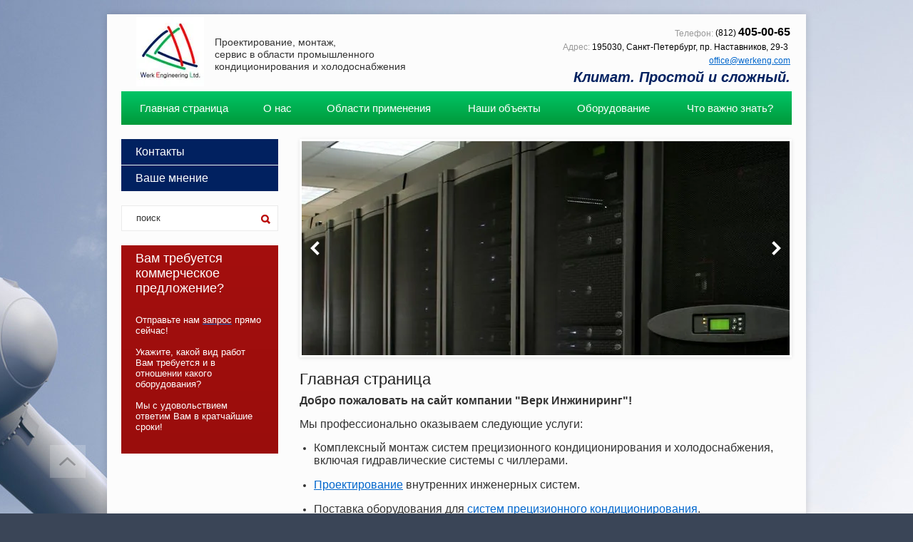

--- FILE ---
content_type: text/html; charset=utf-8
request_url: http://werkeng.com/
body_size: 5032
content:
<!doctype html>
<html lang="ru">
<head>
<meta name='wmail-verification' content='e40ed3d13404a7d8' />
<meta name='yandex-verification' content='6272347fdba86b3e' />
<meta name="google-site-verification" content="ZpYxLdIr_7JNUGdQzo5Kyz1UclnUilmXzibHSOrWeps" />

<meta name="robots" content="all"/>
<meta http-equiv="Content-Type" content="text/html; charset=UTF-8" />
<meta name="description" content="Компания Верк Инжиниринг предлагают проектирование, монтаж, сервис в области промышленного кондиционирования и холодоснабжения в г. Санкт-Петербург" />
<meta name="keywords" content="Проектирование монтаж сервис в области промышленного кондиционирования холодоснабжения Верк Инжиниринг Санкт-Петербург ЦОД серверные" />
<title>Проектирование Монтаж промышленных кондиционеров Компания Верк Инжинирин г. Санкт-Петербург</title>
<!-- assets.top -->
<script src="/g/libs/nocopy/1.0.0/nocopy.for.all.js" ></script>
<!-- /assets.top -->

<link rel="canonical" href="/"/><link rel="stylesheet" href="/t/v86/images/styles.css" type="text/css" charset="utf-8" />
<link rel="stylesheet" type="text/css" href="/g/css/styles_articles_tpl.css" charset="utf-8" />
<!--[if lt IE 9]>
<script src="http://html5shim.googlecode.com/svn/trunk/html5.js" type="text/javascript" charset="utf-8"></script>
<![endif]-->
<link rel='stylesheet' type='text/css' href='/shared/highslide-4.1.13/highslide.min.css'/>
<script type='text/javascript' src='/shared/highslide-4.1.13/highslide-full.packed.js'></script>
<script type='text/javascript'>
hs.graphicsDir = '/shared/highslide-4.1.13/graphics/';
hs.outlineType = null;
hs.showCredits = false;
hs.lang={cssDirection:'ltr',loadingText:'Загрузка...',loadingTitle:'Кликните чтобы отменить',focusTitle:'Нажмите чтобы перенести вперёд',fullExpandTitle:'Увеличить',fullExpandText:'Полноэкранный',previousText:'Предыдущий',previousTitle:'Назад (стрелка влево)',nextText:'Далее',nextTitle:'Далее (стрелка вправо)',moveTitle:'Передвинуть',moveText:'Передвинуть',closeText:'Закрыть',closeTitle:'Закрыть (Esc)',resizeTitle:'Восстановить размер',playText:'Слайд-шоу',playTitle:'Слайд-шоу (пробел)',pauseText:'Пауза',pauseTitle:'Приостановить слайд-шоу (пробел)',number:'Изображение %1/%2',restoreTitle:'Нажмите чтобы посмотреть картинку, используйте мышь для перетаскивания. Используйте клавиши вперёд и назад'};</script>

            <!-- 46b9544ffa2e5e73c3c971fe2ede35a5 -->
            <script src='/shared/s3/js/lang/ru.js'></script>
            <script src='/shared/s3/js/common.min.js'></script>
        <link rel='stylesheet' type='text/css' href='/shared/s3/css/calendar.css' />
<style type="text/css">.slide-container ul li, .slide-container { height: 300px }.slider { height: 306px }</style>
<script type="text/javascript" src="/g/libs/jquery/1.9.0/jquery.min.js"></script>
<script type="text/javascript" src="/g/libs/jqueryeasing/jquery.easing.min.1.3.js"></script>
<script type="text/javascript" src="/t/v86/images/main.js"></script>

</head>
<body>
<!--[if lt IE 9]><div class="before"></div><![endif]-->
<div class="wrapper">
	<header>
		<dl class="representing-card">
			<dt>
				<a href="/" class="logo">
					<img src="/thumb/2/gq8Kn9QJV-TJq-oIlDclrA/106r97/d/WE_LOGO_NEW_10_clear1.JPG.jpg" alt="ООО &quot;Верк Инжиниринг&quot;" title="ООО &quot;Верк Инжиниринг&quot;" />
				</a>
			</dt>
			<dd>
              				<div class="description">Проектирование, монтаж,<br />сервис в области промышленного<br />кондиционирования и холодоснабжения</div>
			</dd>
		</dl>
		<div class="contacts-top">
			<div class="phone">
				<span class="title">Телефон:</span>
					<p>(812) <strong>405-00-65</strong></p>
			</div>
			<div class="address">
				<span class="title">Адрес:</span>
					<p>195030, Санкт-Петербург, пр. Наставников, 29-3&nbsp;</p>
			</div>
			<div class="email"><a href="mailto:office@werkeng.com">office@werkeng.com</a></div>
		</div>
      <div class="site-slogan">Климат. Простой и сложный.</div>		<div class="clear-container"></div>
	</header>

	<nav>
		<ul class="nav-top">
							<li><a  href="/">Главная страница</a></li>
							<li><a  href="/o-nas">О нас</a></li>
							<li><a  href="/oblasti-primeneniya">Области применения</a></li>
							<li><a  href="/ob_ekty">Наши объекты</a></li>
							<li><a  href="/primenyaemoe-oborudovanie">Оборудование</a></li>
							<li><a  href="/stati">Что важно знать?</a></li>
					</ul>
	</nav>

	<table class="content">
		<tr>
			<td class="sidebar">
				

				<nav>
					<ul class="nav-main">
											    					    <li><a  href="/contacts">Контакты</a>
					    											    						        						            </li>
						            						        						    					    <li><a  href="/opros">Ваше мнение</a>
					    															</li></ul>
				</nav>

				<form action="/search" method="get" class="search-block">
					<label>
						<input type="text" name="search" value="поиск"/>
					</label>
					<input type="submit" value="" />
				<re-captcha data-captcha="recaptcha"
     data-name="captcha"
     data-sitekey="6LfLhZ0UAAAAAEB4sGlu_2uKR2xqUQpOMdxygQnA"
     data-lang="ru"
     data-rsize="invisible"
     data-type="image"
     data-theme="light"></re-captcha></form>
				
								<div class="block-text">
					<div class="block-title">Вам требуется коммерческое предложение?</div>
					<div class="block-body">
						<p>Отправьте нам <span style="color: #ffffff;"><a href="http://www.werkeng.com/contacts"><span style="color: #ffffff;">запрос</span></a></span>&nbsp;прямо сейчас!</p>

<p>Укажите, какой вид работ Вам требуется и в отношении какого оборудования?</p>

<p>Мы с удовольствием ответим Вам в кратчайшие сроки!</p>
						<div class="clear-container"></div>
					</div>
				</div>
								
							</td>

			<td class="textbody">
									<div class="slider">
						<div class="slide-container">
							<ul>
																	
									<li><a ><img src="/d/2_1198252.jpg" alt="" /></a></li>
									
																	
									<li><a href="/"><img src="/d/slide1.jpg" alt="" /></a></li>
									
																	
									<li><a ><img src="/d/2_file2551283578519.jpg" alt="" /></a></li>
									
																	
									<li><a href="/"><img src="/d/slide2.jpg" alt="" /></a></li>
									
															</ul>
						</div>
						<div class="prev"></div>
						<div class="next"></div>
					</div>
				

				
				<h1>Главная страница</h1>
<p><span style="font-size: 12pt;"><strong>Добро пожаловать на сайт компании &quot;Верк Инжиниринг&quot;!</strong></span></p>

<p><span style="font-size: 12pt;">Мы профессионально оказываем следующие услуги:</span></p>

<ul>
	<li><span style="font-size: 12pt;">Комплексный монтаж систем прецизионного кондиционирования и холодоснабжения, включая гидравлические системы с чиллерами.</span><br />
	&nbsp;</li>
	<li><span style="font-size: 12pt;"><a href="/proektirovanie">Проектирование</a>&nbsp;внутренних инженерных систем.</span><br />
	&nbsp;</li>
	<li><span style="font-size: 12pt;">Поставка оборудования для <a href="/primenyaemoe-oborudovanie">систем прецизионного кондиционирования</a>.</span><br />
	&nbsp;</li>
	<li><span style="font-size: 12pt;">Пусконаладка систем, включая комплексные испытания по Вашей специальной программе (особые режимы работы, регистрация значений температуры и влажности в указанных зонах, испытания с имитацией тепловой нагрузки в обслуживаемых помещениях и прочее).</span><br />
	&nbsp;</li>
	<li><span style="font-size: 12pt;">Ремонт и сервисное обслуживание холодильного и климатического оборудования в строгом соответствии с инструкциями завода-изготовителя, а также с учётом опыта эксплуатации в российских условиях.</span></li>
</ul>

<p><span style="font-size: 12pt;">Если перед Вами стоят&nbsp;<a href="/oblasti-primeneniya">задачи</a>, которые связаны с прецизионным климатом или холодоснабжением, то мы с удовольствием предложим Вам наши услуги!</span></p>

<p>&nbsp;</p>

<p style="text-align: center;"><strong><span style="font-size: 12pt;">Мы будем рады долгосрочному и взаимовыгодному сотрудничеству с Вами!</span></strong></p>

<p>&nbsp;</p>


</td>
		</tr>
	</table>

	<nav>
		<ul class="nav-bot">
						<li><a  href="/">Главная страница</a></li>
						<li><a  href="/o-nas">О нас</a></li>
						<li><a  href="/oblasti-primeneniya">Области применения</a></li>
						<li><a  href="/ob_ekty">Наши объекты</a></li>
						<li><a  href="/primenyaemoe-oborudovanie">Оборудование</a></li>
						<li><a  href="/stati">Что важно знать?</a></li>
					</ul>
	</nav>

	<footer>
		<div class="pull-left">
			<div class="sitename">
												Copyright &copy; 2013 - 2026 
			</div>
					</div>
		<div class="address-bot pull-left">
			
		</div>
		<div class="pull-right">
			<div class="mega">
				<span style='font-size:14px;' class='copyright'><a href="https://megagroup.ru/base_site" target="_blank" title="Megagroup.ru" class="copyright">Megagroup.ru</a></span>
			</div>
			<div class="counters-bot">
				<!--LiveInternet counter--><script type="text/javascript"><!--
document.write("<a href='http://www.liveinternet.ru/click' "+
"target=_blank><img src='//counter.yadro.ru/hit?t53.1;r"+
escape(document.referrer)+((typeof(screen)=="undefined")?"":
";s"+screen.width+"*"+screen.height+"*"+(screen.colorDepth?
screen.colorDepth:screen.pixelDepth))+";u"+escape(document.URL)+
";"+Math.random()+
"' alt='' title='LiveInternet: показано число просмотров и"+
" посетителей за 24 часа' "+
"border='0' width='88' height='31'><\/a>")
//--></script><!--/LiveInternet-->
<!--__INFO2026-01-17 01:59:04INFO__-->

			</div>
		</div>
		<div class="clear-container"></div>
	</footer>
<a href="#" id="up"></a>
</div>
<!--[if lt IE 9]><div class="after"></div><![endif]-->
<!-- 433 -->

<!-- assets.bottom -->
<!-- </noscript></script></style> -->
<script src="/my/s3/js/site.min.js?1768462484" ></script>
<script src="https://cp.onicon.ru/loader/53b6796972d22c7008000183.js" data-auto async></script>
<script >/*<![CDATA[*/
var megacounter_key="c84f3aaf904d23e51029ac3a080e8197";
(function(d){
    var s = d.createElement("script");
    s.src = "//counter.megagroup.ru/loader.js?"+new Date().getTime();
    s.async = true;
    d.getElementsByTagName("head")[0].appendChild(s);
})(document);
/*]]>*/</script>
<script >/*<![CDATA[*/
$ite.start({"sid":725604,"vid":728300,"aid":809528,"stid":4,"cp":21,"active":true,"domain":"werkeng.com","lang":"ru","trusted":false,"debug":false,"captcha":3});
/*]]>*/</script>
<!-- /assets.bottom -->
</body>
</html>

--- FILE ---
content_type: text/css
request_url: http://werkeng.com/t/v86/images/styles.css
body_size: 4259
content:
/*
================================================
	Reset v 2.1 [s3-mod]
================================================
*/
html, body, div, span, applet, object, iframe,
h1, h2, h3, h4, h5, h6, p, blockquote, pre,
a, abbr, acronym, address, big, cite, code,
del, dfn, em, img, ins, kbd, q, s, samp,
small, strike, strong, sub, sup, tt, var,
b, u, i, center,
dl, dt, dd, ol, ul, li,
fieldset, form, label, legend,
table, caption, tbody, tfoot, thead, tr, th, td,
article, aside, canvas, details, embed,
figure, figcaption, footer, header, hgroup,
menu, nav, output, ruby, section, summary,
time, mark, audio, video {
	margin: 0;
	padding: 0;
	border: 0;
	font-size: 100%;
}

article, aside, details, figcaption, figure,
footer, header, hgroup, menu, nav, section {
	display: block;
}

ol, ul, menu {
	list-style: none;
}

blockquote, q {
	quotes: none;
}

blockquote:before, blockquote:after,
q:before, q:after {
	content: '';
	content: none;
}

table {
	border-collapse: collapse;
	border-spacing: 0;
}

sub, sup {
	font-size: 65%;
	line-height: 1;
	vertical-align: baseline;
}
a img{
border: 0 none;
}
sup {
	vertical-align: top;
}
sub {
	vertical-align: bottom;
}

/* Elements of Form */
input:focus, textarea:focus, select:focus {
	outline: none;
}
input, select, button {
	vertical-align: baseline;
}
textarea {
	resize: vertical;
	min-height: 100px;
	max-width: 100%;
	overflow: auto;
}
textarea, select[multiple] {
	vertical-align: top;
}
input[type="color"] {
	vertical-align: middle;
}
input[type="radio"], input[type="checkbox"] {
	margin: 0 4px;
}

/* Pablex Object */
object video {
	display: none;
}
@media only screen and (-webkit-min-device-pixel-ratio: 2) {
	object video {
		display: block !important;
	}
}


/*
================================================
	Default Tags Properties
================================================
*/
h1, h2, h3, h4, h5, h6,
hr, p, ul, ol {
	margin-top: 3px;
	margin-bottom: 15px;
}

ul, ol {
	margin-left: 20px;
}

ul {
	list-style: disc;
}

ol {
	list-style: decimal;
}

hr {
	display: block;
	height: 1px;
	border: 0;
	border-top: 1px solid #ccc;
	padding: 0;
}


/*
================================================
	Selectors Utility
================================================
*/
.row-vspace {
	margin: 15px 0 !important;
}

.pull-left {
	float: left !important;
}
.pull-right {
	float: right !important;
}

.text-left {
	text-align: left !important;
}
.text-right {
	text-align: right !important;
}
.text-center {
	text-align: center !important;
}

.hide {
	display: none !important;
}
.show {
	display: block !important;
}

.invisible {
	visibility: hidden !important;
}
.visible {
	visibility: visible !important;
}

.fixed {
	position: fixed !important;
}

.clearfix {
	*zoom: 1;
}
.clearfix:before,
.clearfix:after {
	display: table;
	content: '';
	line-height: 0;
}
.clearfix:after {
	clear: both;
}

.clear-both {
	clear: both !important;
}

/* Tables */
table.table0 td,
table.table1 td,
table.table2 td,
table.table2 th {
	padding: 5px;
	border: 1px solid #cacaca;
	vertical-align: top;
}
table.table0 td {
	border: none;
}
table.table2 th {
	padding: 8px 5px;
	background: #bd4747;
	border: 1px solid #bd4747;
	border-bottom: 1px solid #cacaca;
	font-weight: normal;
	text-align: left;
}

/* Clear Container */
.clear-container {
	line-height: 0;
	font-size: 0;
	clear: both;
	overflow: hidden;
	width: 100%;
	height: 0;
	display: block;
}


/*
================================================
	Design Styles
================================================
*/
html, body {
	position: relative;
	height: 100%;
	min-width: 980px;
}

html {
	overflow-y: scroll;
}

body {
	font: normal 14px Arial, Helvetica, sans-serif;
	text-align: left;
	color: #333;
	background: #3a4557 url(bg-body.jpg) 50% 0 no-repeat;
}

body:before,
body:after {
	content: '';
	display: block;
	clear: both;
	overflow: hidden;
	line-height: 0;
	font-size: 0;
	width: 100%;
}
body:before {
	height: 20px;
}
body:after {
	height: 60px;
}

div.before,
div.after {
	clear: both;
	overflow: hidden;
	line-height: 0;
	font-size: 0;
	width: 100%;
}
div.before {
	height: 20px;
}
div.after {
	height: 60px;
}

h1, h2, h3, h4, h5, h6 {
	color: #222;
	font: inherit;
	line-height: 1;
	font-weight: normal;
}

h1 {font-size: 22px; margin: 10px 0;}
h2 {font-size: 20px;}
h3 {font-size: 18px;}
h4 {font-size: 16px;}
h5, h6 {font-size: 15px;}
h4, h5, h6 {font-weight: bold; line-height: normal;}

h1:first-child,
h2:first-child,
h3:first-child,
h4:first-child,
h5:first-child,
h6:first-child {margin-top: 0;}

a {outline: none; color: #06c;}
a:hover {text-decoration: none;}


.wrapper {
	width: 940px;
	margin: 0 auto;
	padding: 4px 20px 20px;
	background-color: #fcfcfc;
	-webkit-box-shadow: rgba(0,0,0,.15) 0 0 10px;
	-moz-box-shadow: rgba(0,0,0,.15) 0 0 10px;
	box-shadow: rgba(0,0,0,.15) 0 0 10px;
}


/* *** Header *** */
header {
	min-height: 80px;
	margin-bottom: 7px;
}


/* *** Footer *** */
footer {
	clear: both;
	min-height: 110px;
}


/* *** Content *** */
.content {
	border-collapse: collapse;
	border-spacing: 0;
	width: 100%;
	clear: both;
	text-align: left;
	margin-bottom: 20px;
	height: 440px;
}
.content .sidebar {
	vertical-align: top;
	width: 220px;
	padding: 0;
	margin: 0;
}
.content .textbody {
	vertical-align: top;
	padding: 0 0 0 30px;
	margin: 0;
}


/* *** Nav Top *** */
.nav-top,
.nav-top li,
.nav-top ul {
	list-style: none;
	line-height: 0;
	font-size: 0;
	padding: 0;
	margin: 0;
}

.nav-top {
    display: table;
	background: #00993a;
	filter: progid:DXImageTransform.Microsoft.gradient(startColorstr='#00c566', endColorstr='#00993a',GradientType=0);
	background: -moz-linear-gradient(#00c566, #00993a);
	background: -webkit-linear-gradient(#00c566, #00993a);
	background: -o-linear-gradient(#00c566, #00993a);
	background: -ms-linear-gradient(#00c566, #00993a);
	background: linear-gradient(#00c566, #00993a);
	float: left;
	width: 100%;
	margin-bottom: 20px;
}
.nav-top li {
	display: table-cell;
    text-align: center;
}
.nav-top li a {
	display: block;
	cursor: pointer;
	padding: 0 20px;
	height: 47px;
	line-height: 47px;
	font-size: 15px;
	text-decoration: none;
	color: #fff;
}
.nav-top li a:hover,
.nav-top li a.active {
	background: #d40404;
	filter: progid:DXImageTransform.Microsoft.gradient(startColorstr='#f30e0e', endColorstr='#d40404',GradientType=0);
	background: -moz-linear-gradient(#f30e0e, #d40404);
	background: -webkit-linear-gradient(#f30e0e, #d40404);
	background: -o-linear-gradient(#f30e0e, #d40404);
	background: -ms-linear-gradient(#f30e0e, #d40404);
	background: linear-gradient(#f30e0e, #d40404);
	color: #fff;
}


/* *** Nav Bot *** */
.nav-bot,
.nav-bot li,
.nav-bot ul {
	list-style: none;
	line-height: 0;
	font-size: 0;
	padding: 0;
	margin: 0;
}

.nav-bot {
	border-top: 5px solid #dfdfdf;
	float: left;
	width: 100%;
	margin-bottom: 20px;
	min-height: 46px;
}
.nav-bot li {
	float: left;
	border-left: 1px solid #b8b8b8;
	padding: 0 20px;
	margin: 15px 0;
}
.nav-bot li:first-child {
	border: none;
}
.nav-bot li a {
	cursor: pointer;
	line-height: normal;
	font-size: 14px;
	text-decoration: underline;
	color: #494949;
}
.nav-bot li a:hover,
.nav-bot li a.active {
	text-decoration: none;
	color: #494949;
}


/* *** Nav Main *** */
.nav-main,
.nav-main li,
.nav-main ul {
	list-style: none;
	line-height: 0;
	font-size: 0;
	padding: 0;
	margin: 0;
}

.nav-main {
	margin-bottom: 20px;
	width: 220px;
	background: #efefef;
	box-shadow: inset 1px 1px #dbdbdb, inset -1px -1px #dbdbdb;
}

.nav-main > li {
	margin: 1px 0;
}
.nav-main > li:first-child {
	margin-top: 0;
}
.nav-main > li > a {
	display: block;
	cursor: pointer;
	padding: 9px 20px;
	line-height: normal;
	font-size: 16px;
	text-decoration: none;
	color: #fff;
	background-color: #012160;
}
.nav-main > li > a:hover,
.nav-main > li > a.active {
	text-decoration: underline;
}

.nav-main ul {
	padding-left: 20px;
}

.nav-main li li {
	margin: 10px 0;
}
.nav-main li li a {
	display: block;
	cursor: pointer;
	padding: 0 20px 0 10px;
	line-height: normal;
	font-size: 13px;
	text-decoration: none;
	color: #000;
	background: url(nav-main-sub-normal.png) 100% 5px no-repeat;
}
.nav-main li li a:hover,
.nav-main li li a.active {
	text-decoration: underline;
	color: #06c;
	background-image: url(nav-main-sub-hover.png);
}


/* *** Blocks in Header *** */
/* Company Card */
.representing-card {
	float: left;
	text-align: left;
	padding: 0 0 0 21px;
	margin: 0;
}
.representing-card dt,
.representing-card dd {
	padding: 0;
	margin: 0;
}
.representing-card dt {
	float: left;
	display: inline;
	margin-right: 15px;
}
.representing-card dd {
	overflow: hidden;
}
.representing-card img {
	border: none;
	display: block;
}
.representing-card a {
	text-decoration: none;
}
.representing-card a.logo {
	display: block;
}
.representing-card .name {
	font-size: 25px;
	line-height: 1;
	color: #000;
	margin-bottom: 5px;
}
.representing-card .description {
	font-size: 14px;
	line-height: 17px;
	color: #333;
  margin: 27px 0 0;
}

/* Contacts Top */
.contacts-top {
	overflow: hidden;
	padding-left: 20px;
	text-align: right;
	font-size: 12px;
	color: #000;
  padding: 12px 2px 0;
}
.contacts-top p {
	padding: 0;
	margin: 0;
	display: inline-block;
}

.contacts-top span.title {
	color: #999;
}

.contacts-top .phone {
	margin-bottom: 5px;
}
.contacts-top .phone strong {
	font-size: 16px;
}
.contacts-top .phone span {
	display: inline-block;
	vertical-align: top;
}
.contacts-top .phone span.title {
	padding-top: 4px;
}

.contacts-top .address {
	margin-bottom: 5px;
}

.contacts-top .address span {
	display: inline-block;
	vertical-align: top;
}

.site-slogan {
  font-size:20px;
  line-height:1;
  font-weight:bold;
  font-style:italic;
  color:#012160;
  text-align:right;
  padding: 6px 2px 0 0;
}

/* *** Blocks in Footer *** */
/* Site Name */
.sitename {
	width: 222px;
	padding: 0 20px 10px 10px;
	font-size: 12px;
	text-align: left;
}

/* Shared Bot */
.shared_bot {
	font-size: 11px;
	padding: 0 20px 0 10px;
	width: 222px;
}
.shared_bot .title {
	margin: 0 0 4px 0;
}

/* Address Bot */
.address-bot {
	width: 300px;
	text-align: left;
	font-size: 12px;
}

/* Copyright */
.mega {
	float: right;
	width: 155px;
	padding: 2px 45px 15px 0;
	text-align: right;
	font-size: 12px;
	min-height: 32px;
	background: url(mega.png) 100% 0 no-repeat;
}
.mega span[style] {
	font-size: 12px !important;
}
.mega a {
	display: inline-block;
	color: #069;
}

/* Counters Bot */
.counters-bot {
	text-align: right;
	font-size: 11px;
	width: 360px;
	clear: both;
}
.counters-bot img {
	border: none;
}


/* *** Blocks in Content *** */
/* Block Search */

.search-block {
	margin: 20px 0;
	width: 218px;
	height: 34px;
	background-color: #fff;
	border: 1px solid #ebebeb;
}
.search-block input {
	background: transparent;
	vertical-align: top;
	border: none;
	padding: 0;
	margin: 0;
}
.search-block label {
	float: left;
	width: 165px;
	padding: 9px 0 9px 20px;
	cursor: default;
}
.search-block input[type="text"] {
	float: left;
	width: 167px;
	font: inherit;
	font-size: 13px;
	text-align: left;
	color: #333;
}
.search-block input[type="submit"] {
	float: right;
	width: 33px;
	height: 36px;
	background: url(search-icon.png) 10px 50% no-repeat;
	cursor: pointer;
}
.search-block input[type="submit"]:hover {
	background-position:-24px 50%;
}

/* Block Text */
.block-text {
	margin: 20px 0;
	text-align: left;
	font-size: 13px;
	color: #fff;
	width: 220px;
	filter: progid:DXImageTransform.Microsoft.gradient(startColorstr='#a40f0e', endColorstr='#9a0d0c',GradientType=0);
	background: -moz-linear-gradient(#a40f0e, #9a0d0c);
	background: -webkit-linear-gradient(#a40f0e, #9a0d0c);
	background: -o-linear-gradient(#a40f0e, #9a0d0c);
	background: -ms-linear-gradient(#a40f0e, #9a0d0c);
	background: linear-gradient(#a40f0e, #9a0d0c);
}
.block-text .block-title {
	font-size: 18px;
	padding: 8px 20px;
}
.block-text .block-body {
	padding: 15px 20px;
}

/* Block News */
.block-news {
	margin: 20px 0;
	text-align: left;
	font-size: 12px;
	width: 220px;
	cursor: default;
}

.block-news .block-title {
	background-color: #fff;
	margin-bottom: 15px;
	font-size: 22px;
	color: #1a1a1a;
	padding: 6px 20px;
}

.block-news .all-news {
	font-size: 12px;
}

.block-news article {
	margin: 15px 20px;
}
.block-news article time {
	display: inline-block;
	background-color: #fff;
	padding: 3px 5px;
	margin-left: -5px;
	margin-bottom: 4px;
	font-size: 11px;
	font-weight: bold;
	color: #666;
}
.block-news article p {
	line-height: 16px;
	padding: 0;
	margin: 0;
}

/* Slider */
.slider {
	position: relative;
	width: 690px;
	height: 280px;
	background-color: #fff;
	-webkit-box-shadow: rgba(0,0,0,.1) 0 1px 5px;
	-moz-box-shadow: rgba(0,0,0,.1) 0 1px 5px;
	box-shadow: rgba(0,0,0,.1) 0 1px 5px;
	margin-bottom: 20px;
}

.slide-container {
	background-color: #ccc;
	border: 3px solid #fff;
	position: relative;
	overflow: hidden;
	width: 684px;
	height: 274px;
}
.slide-container li,
.slide-container ul {
	list-style: none;
	line-height: 0;
	font-size: 0;
	padding: 0;
	margin: 0;
}

.slide-container ul {
	float: left;
	width: 10000000px;
}
.slide-container ul li {
	float: left;
	width: 684px;
	height: 274px;
	overflow: hidden;
}
.slide-container ul li img {
	border: none;
}
.slide-container ul li a {
	display: block;
}

.slider .prev,
.slider .next {
	position: absolute;
	top: 50%;
	width: 13px;
	height: 20px;
	margin-top: -10px;
	background: 0 0 no-repeat;
	cursor: pointer;
}
.slider .prev {
	background-image: url(prev.png);
	left: 15px;
}
.slider .next {
	background-image: url(next.png);
	right: 15px;
}

/* Site Path */
.site-path {
	font-size: 12px;
	margin: 10px 0;
	color: #999;
}

#up {
	position: fixed;
	display: block;
	width: 50px;
	height: 46px;
	bottom: 50px;
	left: 50%;
	margin-left: -570px;
	background: url(up.png) -60px 0 no-repeat;
}

#up:hover {
	background-position: 0 0;
}
.place-color{
	color: #333;
}

--- FILE ---
content_type: text/javascript
request_url: http://counter.megagroup.ru/c84f3aaf904d23e51029ac3a080e8197.js?r=&s=1280*720*24&u=http%3A%2F%2Fwerkeng.com%2F&t=%D0%9F%D1%80%D0%BE%D0%B5%D0%BA%D1%82%D0%B8%D1%80%D0%BE%D0%B2%D0%B0%D0%BD%D0%B8%D0%B5%20%D0%9C%D0%BE%D0%BD%D1%82%D0%B0%D0%B6%20%D0%BF%D1%80%D0%BE%D0%BC%D1%8B%D1%88%D0%BB%D0%B5%D0%BD%D0%BD%D1%8B%D1%85%20%D0%BA%D0%BE%D0%BD%D0%B4%D0%B8%D1%86%D0%B8%D0%BE%D0%BD%D0%B5%D1%80%D0%BE%D0%B2%20%D0%9A%D0%BE%D0%BC%D0%BF%D0%B0%D0%BD%D0%B8%D1%8F%20%D0%92%D0%B5%D1%80%D0%BA%20%D0%98%D0%BD%D0%B6%D0%B8%D0%BD%D0%B8%D1%80%D0%B8%D0%BD%20%D0%B3.%20%D0%A1%D0%B0%D0%BD%D0%BA&fv=0,0&en=1&rld=0&fr=0&callback=_sntnl1768647988912&1768647988912
body_size: 198
content:
//:1
_sntnl1768647988912({date:"Sat, 17 Jan 2026 11:06:28 GMT", res:"1"})

--- FILE ---
content_type: application/javascript
request_url: http://werkeng.com/t/v86/images/main.js
body_size: 948
content:
(function($) {
	$.fn.slider = function(options) {
		options = $.extend({
			prevBtnSelector: '.prev',
			nextBtnSelector: '.next',
			containerSelector: '.slide-container',
			duration: 1500,
			sleep: 5000,
			auto: true,
			easing: 'easeOutCubic'
		}, options);

		return this.each(function() {
			var $this = $(this),
				container = $(options.containerSelector),
				wrap = container.children('ul'),
				text = wrap.html(),
				items = wrap.children('li'),
				itemsWidth = items.eq(0).outerWidth(true),
				count = items.length,
				prevBtn = $(options.prevBtnSelector),
				nextBtn = $(options.nextBtnSelector),
				index = 0,
				iid;

			wrap.html(text + text + text);
			wrap.css('margin-left', itemsWidth * count * -1);

			function prev() {
				if (wrap.is(':animated')) {
					return false;
				}
				index--;
				wrap.animate({
					'margin-left': -1 * itemsWidth * (count + index)
				}, {
					duration: options.duration,
					easing: options.easing,
					complete: function() {
						if (index == -1) {
							index = count - 1;
							wrap.css('margin-left', itemsWidth * count * -1 + itemsWidth * index * -1);
							
						}
					}
				});
				return false;
			}

			function next() {
				if (wrap.is(':animated')) {
					return false;
				}
				index++;
				wrap.animate({
					'margin-left': -1 * itemsWidth * (count + index)
				}, {
					duration: options.duration,
					easing: options.easing,
					complete: function() {
						if (index == count) {
							index = 0;
							wrap.css('margin-left', itemsWidth * count * -1);
						}
					}
				});
				return false;
			}

			function start() {
				iid = window.setInterval(next, options.sleep);
			}

			function stop() {
				window.clearInterval(iid);
			}

			prevBtn.click(prev);
			nextBtn.click(next);

			if (options.auto) {
				$this.hover(stop, start);
				start();
			}


		});
	}
})(jQuery);

$(function() {
	$('div.slider').slider();
	
	$('#up').on('click', function(){

        $('html, body').animate({scrollTop : 0},800);

        return false;
    });
	
	var inp = $('.search-block input');

	inp.focus(function(){
	  if (this.value=='поиск') this.value=''
	$(this).removeClass('place-color');
	  });
	inp.blur(function(){
	if (this.value=='') {
	this.value='поиск';
	  $(this).addClass('place-color');
	}
	  });
	$('.search-block').submit(function () {
			if (this.search.value == 'поиск') this.search.value = '';
	return true;
	  });
	if (inp.val() == 'поиск') {inp.addClass('place-color')};
	
});